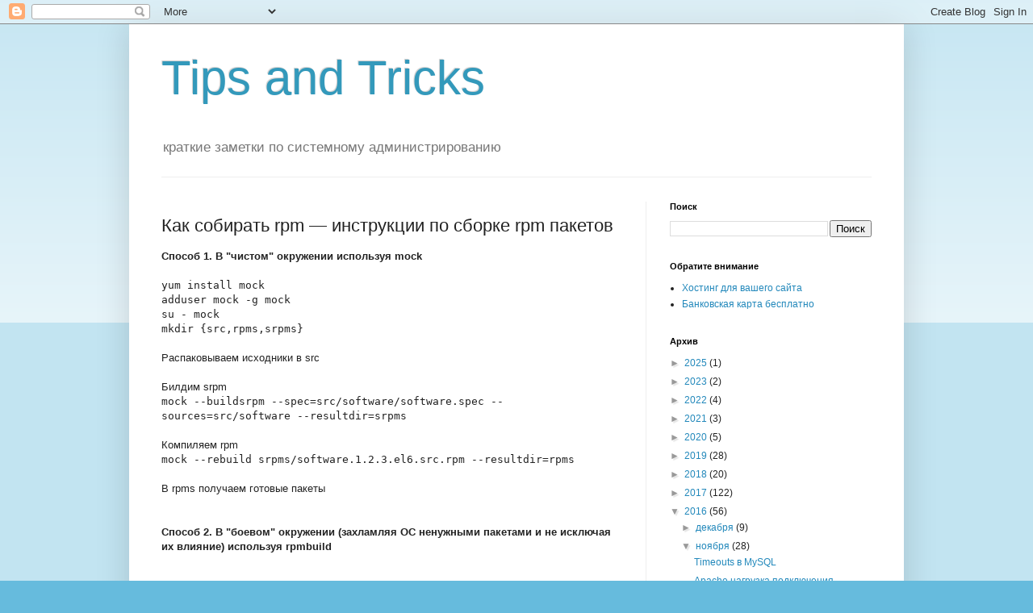

--- FILE ---
content_type: text/html; charset=UTF-8
request_url: https://blog.ispsystem.info/b/stats?style=BLACK_TRANSPARENT&timeRange=LAST_MONTH&token=APq4FmCmK8KmfqEbsNj_UardSfUu91-eCwngEBLw0H1B6nhgbIYHPWIR7G-kFx2oxu5VWUkaBQJvwrc8rZq1Bm4gQ3oBj-1CtA
body_size: 41
content:
{"total":18311,"sparklineOptions":{"backgroundColor":{"fillOpacity":0.1,"fill":"#000000"},"series":[{"areaOpacity":0.3,"color":"#202020"}]},"sparklineData":[[0,53],[1,21],[2,24],[3,18],[4,21],[5,22],[6,29],[7,29],[8,50],[9,37],[10,82],[11,12],[12,6],[13,3],[14,8],[15,16],[16,23],[17,30],[18,68],[19,100],[20,20],[21,4],[22,8],[23,7],[24,9],[25,15],[26,12],[27,6],[28,9],[29,7]],"nextTickMs":600000}